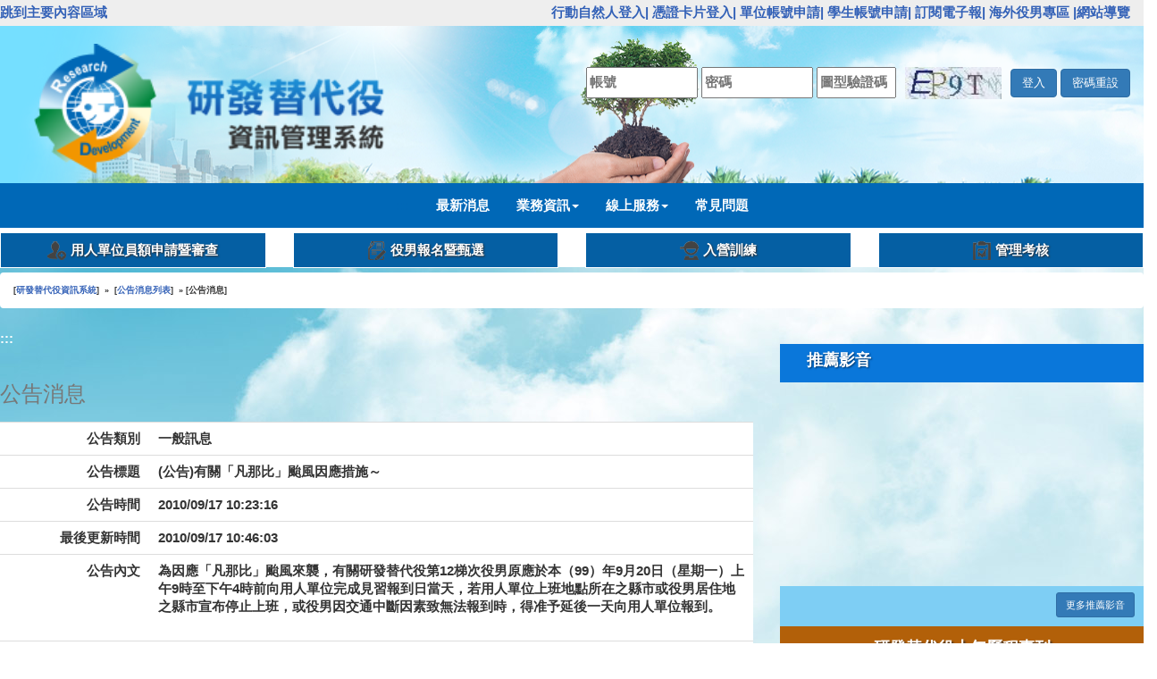

--- FILE ---
content_type: text/html;charset=UTF-8
request_url: https://rdss.moi.gov.tw/MND_NCA/systemNewsAction.do?actionType=read&sn=259&init=N
body_size: 42001
content:

















<!DOCTYPE html>
<html lang="zh-TW">
<head>
<meta charset="utf-8">
<meta http-equiv="X-UA-Compatible" content="IE=edge">
<meta name="viewport" content="width=device-width, initial-scale=1.0">
<link rel="shortcut icon" href="/MND_NCA/images/favicon.png" />

<title>公告消息</title>

<!-- css -->
<style type='text/css'>
#gotop {
    z-index: 1;
    display: none;
    position: fixed;
    right: 20px;
    bottom: 25px;
    padding: 10px 15px;
    font-size: 1em;
    background-color: rgba(0, 0, 0, 0.5);
    color: white;
    cursor: pointer;
}

.t1 {
    font-size: 1.063em !important;
}

.modal-header, .close {
    background-color: #0066ff;
    color: white !important;
    text-align: center;
    font-size: 2em;
}
input:focus{
    border-color: #0066ff;
}

a:active, a:focus {
    border: #DC143C solid 0.4rem;
}

select:focus ,input[type="password"]:focus,input[type="email"]:focus ,input[type="text"]:focus,input[type="submit"]:focus
,input[type="url"]:focus {
    background:#FF8080;
}

input[type="submit"]:focus,input[type="button"]:focus,button[type="submit"]:focus,button[type="button"]:focus
,input[type="reset"]:focus {
   border: #DC143C solid 0.4rem;
}

input:-webkit-autofill:focus {
    -webkit-box-shadow: 0 0 0 30px #FF8080 inset;
}

.content_icon {
    padding:3px 50px 3px 50px;
}
.content_icon ul {
    padding:0;
    margin:0;
    text-align:right;
}
.content_icon li {
    list-style:none;
    display:inline;
    padding:7px 3px 7px 3px;
    margin:0px 5px 0px 5px;
    border-radius:5px;
}
.content_icon li a {
}
.content_icon li.fb {
    background-color:#32528d;
}
.content_icon li.googlePlus {
    background-color:#e95513;
}

table.table_infoLinks {
    width:100%;
    border:0;
    
}

div#qrcodeSpTicket {
    margin: auto;
    width: 95%;
    padding:20px;
}

div#qrcodeSpTicket canvas{
    margin: 0 auto;
    width: 95%;
    display: block;
}

</style>

<link rel="stylesheet" href="/MND_NCA/css/bootstrap.css" type="text/css">
<link rel="stylesheet" href="/MND_NCA/css/style_rwd.css" type="text/css">

<!-- HTML5 shim and Respond.js for IE8 support of HTML5 elements and media queries -->
<!-- WARNING: Respond.js doesn't work if you view the page via file:// -->
<!--[if lt IE 9]>
<script src="https://oss.maxcdn.com/html5shiv/3.7.2/html5shiv.min.js"></script>
<script src="https://oss.maxcdn.com/respond/1.4.2/respond.min.js"></script>
<![endif]-->
<!-- script -->

<script src="/MND_NCA/script/jquery-3.5.1.min.js" type="text/javascript"></script>
<script src="/MND_NCA/script/jquery-migrate-3.0.0.min.js" type="text/javascript"></script>
<script src="/MND_NCA/script/bootstrap.min.js"></script>
<script src="/MND_NCA/script/jq_plugins/jquery.qrcode.min.js"></script>

<script src="/MND_NCA/script/JSFunction.js" type="text/javascript"></script>

<script type="text/javascript">
    var $j = jQuery.noConflict();
</script>

<!-- OWASP CSRFGuard Ajax Support -->
<script src="/MND_NCA/JavaScriptServlet" type="text/javascript"></script>




<script type="text/javascript">
    (function(i, s, o, g, r, a, m) {
        i['GoogleAnalyticsObject'] = r;
        i[r] = i[r] || function() {
            (i[r].q = i[r].q || []).push(arguments)
        }, i[r].l = 1 * new Date();
        a = s.createElement(o), m = s.getElementsByTagName(o)[0];
        a.async = 1;
        a.src = g;
        m.parentNode.insertBefore(a, m)
    })(window, document, 'script', '//www.google-analytics.com/analytics.js', 'ga');
    ga('create', 'UA-58094248-1', 'auto');
    ga('require', 'displayfeatures');
    ga('send', 'pageview');
</script>


<!-- gotop的js語法 -->
<script type="text/javascript">
    (function() {
        $j("#gotop").click(function() {
            jQuery("html,body").animate({
                scrollTop : 0
            }, 700);
        });
        $j(window).scroll(function() {
            if ($j(this).scrollTop() > 430) {
                $j('#gotop').fadeIn("fast");
            } else {
                $j('#gotop').stop().fadeOut("fast");
            }
        });
    });

    $j(function(){
        $j(window).on('hashchange', function () {

            var hash = "#" + window.location.hash.replace(/^#/, '');
            if (hash != "#") {
                $j(hash).attr('tabindex', -1).on('blur focusout', function () {
                    $j(this).attr('tabindex', -1);
                }).focus();
            }
            else {
                $j("#headcontainer").attr('tabindex', -1).on('blur focusout', function () {
                    $j(this).removeAttr('tabindex');
                }).focus();
            }
        });
    });
</script>

    <!-- 圖形驗證 -->
    <script type="text/javascript" charset="UTF-8">
    var captcha = $j.extend({}, captcha); /* 全域變數 */

    captcha.register = function(option) {
        captcha.root = option.root;
        captcha.id = option.id;
        captcha.width = option.width;
        captcha.height = option.height;
        $j(function() {
            captcha.changeImgCode(captcha.root, captcha.id, captcha.width, captcha.height);
            $j('#captchaBox_' + captcha.id).click(function() {
                console.log('#captchaBox_' + captcha.id)
                captcha.changeImgCode(captcha.root, captcha.id, captcha.width, captcha.height);
            });
        });
    }
   
    captcha.triggerChange = function(newCaptchaKey){
        $j('#captchaKey_'+captcha.id).val(newCaptchaKey).trigger('change');
    }

    captcha.changeImgCode = function(root, id, width, height){
        var captchaKey = $j('#captchaKey_'+id).val();
        var now = new Date();
        var urlSrc = root+'image?CAPTCHA_KEY='+captchaKey+'&time=' + now.getTime();
        console.log(id, width, height)
        console.log(urlSrc);
        $j('#captchaBox_'+id).empty().append("<img id='captchaImage_"+id+"'"
                + " name='captchaImage' style='padding: 6px;' src='"+urlSrc+"' "
                + " alt='圖形驗證碼(載入中)' title='圖形驗證' width='" + width + "' height='" + height + "' />");
    }
    </script>

</head>

<body>
    <div class="top_bg">
        <div class="row">
            <div class="col-lg-3">
            <a class="hidden-sm hidden-xs"
                        href="#mainContent">跳到主要內容區域</a>
                <span style="display:none;"><!-- gXGXniI93FWIPlzVj0CL0w== --></span>                        
            </div>
            <div class="col-lg-9">
                <div class="top">
                    <a href="#L" id="AL" name="L" accesskey="L" title="上方導覽連結區" style="color: #eee;">:::</a>
                    <a id="fido_login">行動自然人登入|</a>
                    <a id="rwd_login" class="hidden-lg">帳號密碼登入|</a>
                    
                       <a href="/MND_NCA/certLoginHiCosAction.do">憑證卡片登入|</a>
                    
                    <a class="hidden-sm hidden-xs" href="/MND_NCA/admin/accountAskAction.do?renew=Y">單位帳號申請|</a>
                    <a href="/MND_NCA/admin/studentAccountAskAction.do?renew=Y">學生帳號申請|</a>
                    <a href="/MND_NCA/admin/notificationRegistAction.do">訂閱電子報|</a>
                    <a href="/MND_NCA/sitemap.do?typeId=4">海外役男專區</a>
                    <a class="hidden-sm hidden-xs" href="/MND_NCA/sitemap.do">|網站導覽</a>
                </div>
            </div>
        </div>
    </div>
    <div class="header">
        <div class="row">
            <div class="col-lg-6">
                <div class="img">
                    <H1>
                        
                            
                            
                        
                        <a href="/MND_NCA/" style="display:block;">
                            <img src="/MND_NCA/images/logo.png"
                            width="425" height="96" alt="研發替代役LOGO"
                            class="img-responsive"></a>
                    </H1>
                </div>
            </div>
            <div class="col-lg-6 hidden-sm hidden-xs">
                <div class="input">
                    <div class="row">
                        <!--S:登入區塊-->
                        
                        








<form action="/MND_NCA/loginAction.do" method="POST" style="display: inline;" id="loginForm">
	<input name="userAccount"     type="text"     placeholder="帳號"       size="12" title="username" id="username" />
	<input name="inputPassword1"  type="password" placeholder="密碼"       size="12" title="password" id="password" autocomplete="off"/>
	<input name="captchaInput"    type="text"     placeholder="圖型驗證碼" size="8" title="captchaInput" autocomplete="off"/>
    <span id="captchaBox_1"><img style="padding: 6px;" alt="圖形驗證碼(載入中)" title="圖形驗證碼" width="120" height="48"></span>
    <input name="captchaKey" type="hidden" value="b0fda9aea62a4290b23efa12b1d6e210_1768699551619" id="captchaKey_1" />
    <button name="loginImg" type="submit" class="btn btn-primary">登入</button>
	<button name="forgetPW" type="submit" class="btn btn-primary" value="密碼重設">密碼重設</button>
</form>

<script type="text/javascript" charset="UTF-8"><!--
	captcha.register({
		root: '/MND_NCA/captcha/',
		id: '1',
		width: '120',
		height: '48'
	});
--></script>
                        
                        <!--E:登入區塊-->
                    </div>
                </div>
            </div>
        </div>
    </div>

    <!-- nav -->
    








<!-- dropdown menu -->


<!-- 訂閱電子報用script -->
<!-- <script language="javascript"> 
// 	function check(form, actionType) {
// 		form.actionType.value = actionType;
// 		form.submit();
// 	}
</script> -->

<script>
$j(document).ready(function() {
	$j('li.dropdown').hover(function() {
		$j(this).find('.dropdown-menu').stop(true);
	  	$j(this).find('.dropdown-menu').stop(true, true).delay(200).fadeIn(500);
	}, function() {
		$j(this).find('.dropdown-menu').stop(true);
	  	$j(this).find('.dropdown-menu').stop(true, true).delay(200).fadeOut(500);
	});
	
	$j('li.dropdown').focusin(function() {
		$j(this).find('.dropdown-menu').stop(true);
	  	$j(this).find('.dropdown-menu').stop(true, true).delay(200).fadeIn(500);
	});
	
	$j('li.dropdown').focusout(function() {
		$j(this).find('.dropdown-menu').stop(true);
		$j(this).find('.dropdown-menu').stop(true, true).delay(200).fadeOut(500);
	});
});
</script>


<nav class="navbar-default">
	<div class="container-fluid">
		<!-- Brand and toggle get grouped for better mobile display -->
		<div class="navbar-header">
			<button type="button" class="navbar-toggle collapsed"
				data-toggle="collapse" data-target="#defaultNavbar1"
				aria-expanded="false">
				<span class="sr-only">Toggle navigation</span><span class="icon-bar"></span><span
					class="icon-bar"></span><span class="icon-bar"></span>
			</button>
		</div>
		<!-- Collect the nav links, forms, and other content for toggling -->
		<div class="collapse navbar-collapse navbar-collapse-center"
			id="defaultNavbar1">
			<ul class="nav navbar-nav navbar-center">
			    <li><a href="#U" id="AU" name="U" accesskey="U" title="網站主選單" style="color: #0068b7;">:::</a></li>
				<li><a href="/MND_NCA/">最新消息</a></li>
				<li class="dropdown">
					<a href="#" class="dropdown-toggle"
						data-toggle="dropdown" role="button" aria-haspopup="true"
						aria-expanded="false">業務資訊<span class="caret"></span>
					</a>
					<ul class="dropdown-menu">
						
							<li><a
								href="/MND_NCA/webLinkAction.do?typeId=114"
								title="提供制度介紹內容">制度介紹</a></li>
						
							<li><a
								href="/MND_NCA/webLinkAction.do?typeId=10"
								title="提供員額申請暨審查【單位/公司】內容">員額申請暨審查【單位/公司】</a></li>
						
							<li><a
								href="/MND_NCA/webLinkAction.do?typeId=106"
								title="提供新創事業負責人申請內容">新創事業負責人申請</a></li>
						
							<li><a
								href="/MND_NCA/webLinkAction.do?typeId=20"
								title="提供報名及甄選【單位/公司/役男】內容">報名及甄選【單位/公司/役男】</a></li>
						
							<li><a
								href="/MND_NCA/webLinkAction.do?typeId=30"
								title="提供入營訓練【單位/役政人員/役男】內容">入營訓練【單位/役政人員/役男】</a></li>
						
							<li><a
								href="/MND_NCA/webLinkAction.do?typeId=40"
								title="提供管理考核【單位/公司/役男】內容">管理考核【單位/公司/役男】</a></li>
						
							<li><a
								href="/MND_NCA/webLinkAction.do?typeId=93"
								title="提供工商憑證【民間單位】內容">工商憑證【民間單位】</a></li>
						
							<li><a
								href="/MND_NCA/webLinkAction.do?typeId=50"
								title="提供法令規章內容">法令規章</a></li>
						
							<li><a
								href="/MND_NCA/webLinkAction.do?typeId=80"
								title="提供萬花筒【單位/公司/役男】內容">萬花筒【單位/公司/役男】</a></li>
						
							<li><a
								href="/MND_NCA/webLinkAction.do?typeId=107"
								title="提供研發替代役十年歷程專刊內容">研發替代役十年歷程專刊</a></li>
						
							<li><a
								href="/MND_NCA/webLinkAction.do?typeId=110"
								title="提供影音專區內容">影音專區</a></li>
						
							<li><a
								href="/MND_NCA/webLinkAction.do?typeId=90"
								title="提供新聞稿內容">新聞稿</a></li>
						
							<li><a
								href="/MND_NCA/webLinkAction.do?typeId=70"
								title="提供諮詢服務內容">諮詢服務</a></li>
						
					</ul></li>
				<li class="dropdown"><a href="#" class="dropdown-toggle"
					data-toggle="dropdown" role="button" aria-haspopup="true"
					aria-expanded="false">線上服務<span class="caret"></span></a>
					<ul class="dropdown-menu">
						<li><a href="/MND_NCA/admin/consultRequestAction.do">線上諮詢申訴</a></li>
						<li role="separator" class="divider"></li>
						<li><a href="/MND_NCA/admin/activitySignupV2Action.do?reset=Y">線上活動報名</a></li>
						<li role="separator" class="divider"></li>
						<li><a href="/MND_NCA/admin/questionnaireOpenFillAction.do">線上問卷填寫</a></li>
						<li role="separator" class="divider"></li>
						<li><a href="/MND_NCA/favoriteLinks.do">常用連結</a></li>
					</ul></li>
				<li><a href="/MND_NCA/systemFAQQueryAction.do">常見問題</a></li>
			</ul>
		</div>
		<!-- /.navbar-collapse -->
	</div>
	<!-- /.container-fluid -->
</nav>







    <!-- nav -->

    <!-- carousel -->
    <noscript>
        <div class="alert alert-danger" role="alert">
          <span class="glyphicon glyphicon-exclamation-sign" aria-hidden="true"></span>
          <span class="sr-only">Error:</span>
          您的瀏覽器不支援JavaScript功能，若網頁功能無法正常使用時，請開啟瀏覽器JavaScript狀態。
        </div>
    </noscript>
    
    

    
    
    
    
    
    
    
    
    
    
    
    <!-- carousel -->
    <!-- 快速連結-->
    <div class="q_link_bg">
        <div class="row">
            <div class="col-lg-3">
                <div class="q_link">
                    <img
                        src="/MND_NCA/images/banner01_rwd.png"
                        width="26" height="21" alt="" /><a
                        href="/MND_NCA/webLinkAction.do?typeId=10">用人單位員額申請暨審查</a>
                </div>
            </div>
            <div class="col-lg-3">
                <div class="q_link">
                    <img
                        src="/MND_NCA/images/banner02_rwd.png"
                        width="26" height="21" alt="" /><a
                        href="/MND_NCA/webLinkAction.do?typeId=20">役男報名暨甄選</a>
                </div>
            </div>
            <div class="col-lg-3">
                <div class="q_link">
                    <img
                        src="/MND_NCA/images/banner03_rwd.png"
                        width="26" height="21" alt="" /><a
                        href="/MND_NCA/webLinkAction.do?typeId=30">入營訓練</a>
                </div>
            </div>
            <div class="col-lg-3">
                <div class="q_link">
                    <img
                        src="/MND_NCA/images/banner04_rwd.png"
                        width="26" height="21" alt="" /><a
                        href="/MND_NCA/webLinkAction.do?typeId=40">管理考核</a>
                </div>
            </div>
        </div>
    </div>
    <!-- End of 快速連結-->
    <!-- S:Message-->
    

    
        
    
    <!-- E:Message-->

    <!--Start of 麵包屑 -->

    
        <div class="breadcrumb">
            <div class="row">
                <div class="col-lg-12">
                    
                    

                    

                <tr>
                    <td width="100%" align="left" valign="top" style="padding-top: 3px;">
                
                    [<a href="/MND_NCA/" class="t1">研發替代役資訊系統</a>]

                    
                        &nbsp;»&nbsp;
                        
                            [<a href="/MND_NCA//systemNewsAction.do?init=N&actionType=list"class="t1">公告消息列表</a>]
                        
                        
                    
                    &nbsp;»&nbsp;[<span class="t1">公告消息</span>]

                
                           
                    </td>
                </tr>
                </div>
            </div>
        </div>
    

    <!--End of 麵包屑 -->
    

    

    
        
            <div class="row">
                <div class="col-lg-8">
        
    


    <!--Start of 主要內容區 -->
    <a href="#C" id="AC" name="C" accesskey="C" title="主要內容區" style="color: white;">:::</a>

            <div class="content_icon">
                
            
                
            
            
                <!-- <ul>
                    <li class="fb"><a id="hyperlink1" title="分享到Facebook[另開視窗],分享次數：0" 
                           href="http://www.facebook.com/share.php?u=https%3A%2F%2Frdss.moi.gov.tw%2FMND_NCA%2FsystemNewsAction.do%3FactionType%3Dread%26sn%3D259%26init%3DN" target="balnk">
                        <img id="ImageFb" src="/MND_NCA/images/icon_facebook.png" height="24" width="24" alt="icon_facebook"/>
                        </a>
                    </li>
                </ul> -->
            </div>

    <div id="mainContent">
    </div>

       







<style>
  table.nca_info th.content{
    border:3 #CFD8DB solid;
    text-align:right;
    padding-right:12px;
  }
  .hashValue{
  	font-size: 0.01em;
    font-weight: normal;
  }
  @media (max-width: 768px) {	
  	.hashValue span{display:inline-block;word-break: break-all;}
  }
</style>

<table class="nca_info table" width="90%" align="center">

  <caption><h2>公告消息</h2></caption>
  
  

  <tr>
    <th width="20%" class="content">公告類別</th>
    <td width="80%" class="content">一般訊息</td>
  </tr>


  <tr>
    <th width="20%" class="content">公告標題</th>
    <td width="80%" class="content">(公告)有關「凡那比」颱風因應措施～</td>
  </tr>
  
  <tr>
    <th width="20%" class="content">公告時間</th>
    <td width="80%" class="content">2010/09/17 10:23:16</td>
  </tr>
    
  <tr>
    <th width="20%" class="content">最後更新時間</th>
    <td width="80%" class="content">2010/09/17 10:46:03</td>
  </tr>

  <tr>
    <th width="20%" class="content">公告內文</th>
    <td width="80%" class="content">為因應「凡那比」颱風來襲，有關研發替代役第12梯次役男原應於本（99）年9月20日（星期一）上午9時至下午4時前向用人單位完成見習報到日當天，若用人單位上班地點所在之縣市或役男居住地之縣市宣布停止上班，或役男因交通中斷因素致無法報到時，得准予延後一天向用人單位報到。
<br>
<br></td>
  </tr>

  
  <tr>
    <th width="20%" class="content">附件資料</th>
    <td width="80%" class="content">
        <table width="100%" class="infoLink" >
        
        </table>    
    </td>
  </tr>
  

  
  <tr>
    <th width="20%" class="content">相關連結</th>
    <td width="80%" class="content">
        <table width="100%" class="infoLink" >
        
        </table>    
    </td>
  </tr>
  


</table>


    <!--End of 主要內容區 -->

    
        
            </div>
            








<div class="col-lg-4">
	<!-- youtube-->
	<div class="row">
		<div class="col-lg-12">
			<div class="title_bar">
				<h2 class="title">推薦影音</h2>
			</div>
			<div class="embed-responsive embed-responsive-16by9">
			
				<iframe title="推薦影音" sandbox="allow-same-origin allow-scripts allow-presentation" class="embed-responsive-item" src="https://www.youtube.com/embed/ZehhtmaAJpg"
					allowfullscreen></iframe>
			</div>

			<div class="row">
				<div class="col-lg-12">
					<div class="more_bg">
						<div class="more_btn">
							<a class="btn btn-sm btn-primary"
								href="/MND_NCA/webLinkAction.do?typeId=110">更多推薦影音
							</a>
						</div>
					</div>
				</div>
			</div>

		</div>
	</div>
	<!-- youtube-->
	<!-- 懶人包-->
	<div class="row">
		<div class="col-lg-12">
			<div class="title_o_bar">
				<div class="title_o">研發替代役十年歷程專刊</div>
			</div>
			<div class="block">
				<div class="row">
					<div class="margin_15">
						<div class="col-lg-12">
							<div class="img_md">
								<img src="/MND_NCA/images/img-3.jpg"
									width="648" height="250" alt="研發替代役十年歷程專刊" class="img-responsive" />
							</div>
						</div>
					</div>
				</div>
			</div>
			<div class="row">
				<div class="col-lg-12">
					<div class="more_bg_o">
						<div class="more_btn">
							<a class="btn btn-sm btn-primary"
								href="/MND_NCA/webLinkAction.do?typeId=107">更多研發替代役資訊</a>
						</div>
					</div>
				</div>
			</div>
		</div>
	</div>

</div>
<!-- 懶人包-->

            </div>
        
    
    <!--End of SideBlock -->

    <!--Start of 績優區塊 -->
    
    <!--End of 績優區塊 -->


    <footer>
        <div>
            <div class="row">
                <div class="col-lg-4">
                    <div class="row">
                        <div class="col-xs-6">
                            <img src="/MND_NCA/imagesPortal/qrcode_iOS.jpg"
                                width="111" height="111" alt="研發替代役APP_iOS" class="qr">
                            <div class="qr">
                                <p>研發替代役APP-iOS</p>
                            </div>
                        </div>
                        <div class="col-xs-6">
                            <img src="/MND_NCA/imagesPortal/qrcode_Android.jpg"
                                width="111" height="111" alt="研發替代役APP_Android" class="qr">
                            <div class="qr">
                                <p>研發替代役APP-Android</p>
                            </div>
                        </div>
                        <!--<div class="col-xs-4">
                            <img src="/MND_NCA/imagesPortal/qrcode.png"
                                width="111" height="111" alt="研發及產業訓儲替代役QRCode" class="qr">
                            <div class="qr">
                                <p>研發替代役FB</p>
                            </div>
                        </div>-->
                    </div>
                </div>

                <div class="col-lg-4">
                    <br>
                    <p>
                        <a style="color: white;"
                            href="/MND_NCA/privacyPolicyAction.do?actionType=privacy">
                            隱私權保護政策 </a>
                        │
                        <a style="color: white;"
                            href="/MND_NCA/privacyPolicyAction.do?actionType=security">
                            資訊安全政策 </a>
                        │
                        <a style="color: white;" href="/MND_NCA/privacyPolicyAction.do?actionType=openData">
                            政府網站資料開放宣告 </a>
                    </p>

                    ●研發替代役專案辦公室
                    <br>專案辦公室地址： 22041 新北市板橋區縣民大道二段7號6樓
                    <br>專案辦公室服務電話： (02)8969-2099
                    <br>專案辦公室傳真電話：(02)8969-2239 E-mail：rdss@tmc.moi.gov.tw
                    <br>
                    ●內政部替代役訓練及管理中心
                    <br>機關地址： 540217 南投縣南投市中興新村省府路2號 <br> 機關服務電話： (049)239-4438;0800-491022
                    <br>
                    本網站最佳瀏覽解析度為1280x800，建議使用IE9.0以上版本瀏覽器<br>
                    本系統為24小時開放，系統維護時段為週一至週五 19：30～22：00<br>
                    請儘量避免於此時段執行線上作業如遇有系統操作問題時，系統操作客服時間為週一至週五 8：30～17：30
                </div>
                <div class="col-lg-4">
                    <a href="https://accessibility.moda.gov.tw/Applications/Detail?category=20240513104058" title="無障礙網站">
                        <img src="/MND_NCA/images/aa20210615101728.png" border="0" width="88" height="31" alt="通過AA無障礙網頁檢測" class="qr"/>
                    </a>
                    <div class="qr">
                        <p>
                            網站累計瀏覽:29825392人次
                        </p>
                    </div>
                </div>
            </div>
        </div>
    </footer>
    
    <!-- 手機板登入 -->

    <div class="container" style="width:80%">

        <!-- Modal -->
        <div class="modal fade" id="myModal" role="dialog">
            <div class="modal-dialog">

                <!-- Modal content-->
                <div class="modal-content">
                    <div class="modal-header" style="padding: 35px 50px;">
                        <button type="button" class="close" data-dismiss="modal">&times;</button>
                        <span class="glyphicon glyphicon-lock"></span> 帳號登入
                    </div>
                    <div class="modal-body" style="padding: 40px 50px;">
                        
                        <form action="/MND_NCA/loginAction.do" method="POST"  
                              style="display: inline;" 
                              id="loginFormMobile" 
                              >
                             
                            <input type="hidden" name="forwardUrl" value="">
                            <input type="hidden" name="captchaKey" value="b0fda9aea62a4290b23efa12b1d6e210_1768699551619" id="captchaKey_2">
                        
                            <div class="form-group">
                                <label for="userAccount"><span class="glyphicon glyphicon-user"></span> 帳號</label>
                                <input type="text" id="userAccount" class="form-control" name="userAccount" placeholder="帳號">
                            </div>
                            <div class="form-group">
                                <label for="inputPassword1"><span class="glyphicon glyphicon-eye-open"></span> 密碼</label>
                                <input type="password" class="form-control" id="inputPassword1" name="inputPassword1" placeholder="密碼">
                            </div>
                            <div class="form-group">
                                <label for="captchaInput"><span class="glyphicon glyphicon-eye-open"></span> 圖型驗證碼</label> 
                                <input type="text" id="captchaInput" class="form-control" name="captchaInput"  placeholder="圖型驗證碼" size="8" autocomplete="off"/>
                                <span id="captchaBox_2"><img style="padding: 6px;" alt="圖形驗證碼(載入中)" title="圖形驗證碼" width="120" height="48"></span>
                            </div>
                            <button name="loginImg" type="submit" class="btn btn-success btn-block">
                                <span class="glyphicon glyphicon-off"></span> 登入
                            </button>
                            <button name="forgetPW" type="submit" class="btn btn-danger btn-block" value="密碼重設">
                                <span class="glyphicon glyphicon-envelope"></span> 密碼重設
                            </button>
                        </form>
                    </div>
                </div>

            </div>
        </div>
    </div>


    <!-- 手機板登入 -->
    <script type="text/javascript"><!--
        $j('#rwd_login').click(function() {
            captcha.register({
                root: '/MND_NCA/captcha/',
                id: '2',
                width: '120',
                height: '48'
            });
            $j('#myModal').modal();
        });
    --></script>

    <!-- Fido登入 -->
    <div class="container" style="width:80%">

        <!-- Fido -->
        <div class="modal fade" id="myFido" role="dialog">
            <div class="modal-dialog">

                <!-- Fido content-->
                <div class="modal-content">
                    <div class="modal-header" style="padding: 35px 50px;">
                        <button type="button" class="close" data-dismiss="modal" id="loginFidoClose">&times;</button>
                        <span class="glyphicon glyphicon-lock"></span> 帳號登入
                    </div>
                    <div class="modal-body" style="padding: 40px 50px;">

                        <form action="/MND_NCA/loginFidoAction.do" method="POST"
                              style="display: inline;" id="loginFidoForm" >

                            <input type="hidden" name="forwardUrl" value="">

                            <div class="form-group">
                                <label for="userAccountFido"><span class="glyphicon glyphicon-user"></span> 帳號</label>
                                <input type="text" id="userAccountFido" name="userAccount" class="form-control"
                                 maxlength="14" autocomplete="off" placeholder="帳號">
                            </div>
                            <div class="form-group">
                                <label for="personId"><span id="eye-open-personId" class="glyphicon glyphicon-eye-open"></span> 身分證字號</label>
                                <input type="password" id="personId" name="personId" class="form-control text-uppercase"
                                 maxlength="10" autocomplete="off" placeholder="A103050709">
                            </div>
                            <div class="form-group">
                            </div>
                            <input type="button" id="btn_fido_sbmt" name="loginFido" class="btn btn-success btn-block" value="登入">
                            <div id="qrcodeSpTicket"></div>
                            <div id="noticeTxt"></div>
                        </form>
                    </div>
                </div>

            </div>
        </div>
    </div>

    <!-- Fido登入 -->
    <script type="text/javascript">
        var xhrGetTicket = null;
        var xhrGetRslt = null;
        var intrvlId = null;
        var transactionId = "";
        var ticketId = "";
        var idpChecksum = "";
        var idHashed = "";
        var account = "";
        var personId = "";
        var isATH1 = false;
        var cntrAHT2 = 0;
        var rsultCode = "01-0";

        $j('#fido_login').click(function() {
            $j('#myFido').modal();
        });

        $j('#eye-open-personId').on( "mousedown", function() {
            $j("#personId").attr("type", "text");
        });

        $j('#eye-open-personId').on( "mouseup", function() {
            $j("#personId").attr("type", "password");
        });

        $j('#eye-open-personId').on( "touchstart", function() {
            $j("#personId").attr("type", "text");
        });

        $j('#eye-open-personId').on( "touchend", function() {
            $j("#personId").attr("type", "password");
        });

        $j('#loginFidoClose').on( "click", function() {
            transactionId = "";
            ticketId = "";
            idpChecksum = "";
            idHashed = "";
            account = "";
            personId = "";
            isATH1 = false;
            signData = "";
            cntrAHT2 = 0;
            rsultCode = "01-0";
            $j("#userAccountFido").val("");
            $j("#personId").val("");
            $j("#btn_fido_sbmt").prop("disabled", false);
            $j('#qrcodeSpTicket').empty();
            $j('#noticeTxt').empty();
            if(intrvlId != null)
                clearInterval(intrvlId);
            if(xhrGetTicket != null)
                xhrGetTicket.abort();
            if(xhrGetRslt != null)
                xhrGetRslt.abort();
            //alert("clear!");
        });

        $j("#btn_fido_sbmt").on( "click", function() {
            account = $j("#userAccountFido").val();
            personId = $j("#personId").val();
            if(personId != null && personId.length > 1) personId = personId.toUpperCase();
            if (account == null || account.length < 4 || personId == null || personId.length != 10) {
                alert('[003]輸入驗證錯誤');
            } else {
                $j("#btn_fido_sbmt").prop("disabled", "disabled");
                $j('#qrcodeSpTicket').empty();
                $j('#noticeTxt').empty();
                var data = {"account": account, "personId": personId, "hash":"xx", "unixTime": new Date()};
                console.log('data : ' + JSON.stringify(data));
                xhrGetTicket = $j.ajax({
                    url: '/MND_NCA/api/auth/getSpTicket',
                    type: 'POST',
                    async: true,
                    dataType: "json",
                    contentType : 'application/json; charset=utf-8',
                    data: JSON.stringify(data),
                    timeout: 10000,
                    error: function(){
                        alert('[990]發生錯誤！');
                        $j("#btn_fido_sbmt").prop("disabled", false);
                    },
                    success: function(json){
                        console.log('check result: ' + JSON.stringify(json));
                        cntrAHT2 = 0;
                        if (json != '') {
                            if (Object.keys(json).length > 0) {
                                var result = json.resultCode;
                                var msg = json.resultMsg;
                                rsultCode = (isATH1? "01" : "03") + "-" + result;
                                console.log('[' + result + '] ' + msg);
                                if(null == json.statusFlag){
                                    alert('[' + result + '] ' + msg);
                                } else if(2 == json.statusFlag){
                                    fidoSubmit();
                                } else {
                                    if (result != '0') {
                                        alert('[' + result + '] ' + msg);
                                        $j("#btn_fido_sbmt").prop("disabled", false);
                                    } else {
                                        console.log('size: ' + Object.keys(json).length);
                                        transactionId = json.transactionId;
                                        ticketId = json.ticketId;
                                        signData = (null == json.signData)? '' : json.signData;
                                        if(isATH1){
                                            //$j('#qrcodeSpTicket').qrcode({width: 192,height: 192,text: json.ticketId});
                                            $j('#qrcodeSpTicket').qrcode(json.ticketId);
                                            $j('#noticeTxt').text("請於註冊綁定裝置上的APP進行掃描驗證");
                                        }else{
                                            $j('#noticeTxt').text("請依註冊綁定裝置上的推播訊息進行APP確認");
                                        }
                                        intrvlId = setInterval(checkTkn,10000);
                                    }
                                }
                            }
                        }
                    }
                });
            }
        });

        function checkTkn(){
            //for few times
            var data = {"account": account, "personId": personId, "transactionId": transactionId, "ticketId": ticketId, "hash":"xx", "unixTime": new Date()};
            console.log('data : ' + JSON.stringify(data));
            xhrGetRslt = $j.ajax({
                url: '/MND_NCA/api/auth/getAthOrSignResult',
                type: 'POST',
                async: true,
                dataType: "json",
                contentType : 'application/json; charset=utf-8',
                data: JSON.stringify(data),
                timeout: 10000,
                error: function(){
                    console.log('[990]發生錯誤！');
                },
                success: function(json){
                    console.log('check result: ' + JSON.stringify(json));
                    cntrAHT2++;
                    if (json != '') {
                        if (Object.keys(json).length > 0) {
                            var result = json.resultCode;
                            var msg = json.resultMsg;
                            rsultCode = "02-" + result;
                            console.log('[' + result + '] ' + msg);
                            if(null == json.statusFlag){
                                clearInterval(intrvlId);
                                alert('[' + result + '] ' + msg);
                            } else if(1 == json.statusFlag){
                                clearInterval(intrvlId);
                                $j('#qrcodeSpTicket').empty();
                                $j('#noticeTxt').empty();
                                alert('[' + result + '] ' + msg);
                                $j("#btn_fido_sbmt").prop("disabled", false);
                                if(!isATH1) isATH1 = true;
                            } else if(2 == json.statusFlag){
                                clearInterval(intrvlId);
                                idHashed = json.transactionId;
                                idpChecksum = json.ticketId;
                                fidoSubmit();
                            } else {
                                console.log('cntrAHT2[' + cntrAHT2 + '] ');
                            }
                        }
                    }
                }
            });
        }

        function fidoSubmit(){
            $j("#personId").val(personId);
            $j("<input />").attr("type", "hidden")
                .attr("name", "transactionId")
                .attr("value", transactionId)
                .appendTo("form#loginFidoForm");
            $j("<input />").attr("type", "hidden")
                .attr("name", "ticketId")
                .attr("value", ticketId)
                .appendTo("form#loginFidoForm");
            $j("<input />").attr("type", "hidden")
                .attr("name", "idpChecksum")
                .attr("value", idpChecksum)
                .appendTo("form#loginFidoForm");
            $j("<input />").attr("type", "hidden")
                .attr("name", "idHashed")
                .attr("value", idHashed)
                .appendTo("form#loginFidoForm");
            $j("<input />").attr("type", "hidden")
                .attr("name", "signData")
                .attr("value", signData)
                .appendTo("form#loginFidoForm");
            $j("<input />").attr("type", "hidden")
                .attr("name", "rsultCode")
                .attr("value", rsultCode)
                .appendTo("form#loginFidoForm");
            $j('form#loginFidoForm').submit();
        }

        </script>

    <noscript><p>本頁面需要瀏覽器支持（啟用）JavaScript</p></noscript>

</body>
</html>

--- FILE ---
content_type: text/css
request_url: https://rdss.moi.gov.tw/MND_NCA/css/style_rwd.css
body_size: 9048
content:
body {
	font-family: "Arial", "Verdana", "微軟正黑體", "新細明體";
	background: url(../images/bg.jpg) right bottom no-repeat;
	background-color: rgba(255, 255, 255, 1.00);
	font-weight: bold;
	/* font-size: 1.6em; */
	line-height: 2em;
	margin: 0px;
	padding: 0px;
	overflow-x: hidden;
}

.errorBody {
	background:rgba(255, 255, 255, 1.00);
	background-image: url(../images/bg.jpg);
}

.top_bg {
	background: #eeeeee;
}

.top {
	float: right;
	padding: 0px 15px;
}

.header {
	background: url(../images/header_bg03.png) right top no-repeat;
	background-color: #75dfff;
	width: 100%;
}

.img {
	margin: 10px 20px;
}

P.sub_title {
	font-size: 1.25em;
	font-weight: 600;
	text-align: center;
	color: red;
}

.input {
	float: right;
	margin: 40px 30px 0px 0px;
}
/** nav置中　**/
.navbar-center {
	display: inline-block;
	float: none;
	vertical-align: top;
}
/** nav bar顏色 **/
.navbar-collapse-center {
	text-align: center;
	font-size: 1em;
}

.navbar-default {
	background-color: #0068b7;
	border-color: #fff;
}

.navbar-default .navbar-brand:hover, .navbar-default .navbar-brand:focus
	{
	color: #5e5e5e;
	background-color: transparent;
}

.navbar-default .navbar-nav>li>a {
	color: #fff;
}

.navbar-default .navbar-nav>li>a:hover, .navbar-default .navbar-nav>li>a:focus
	{
	color: #EBEBEB;
	background-color: transparent;
}

/** 小於767pxnav顏色 **/
@media ( max-width : 767px) {
	.navbar-default .navbar-nav .open .dropdown-menu>li>a {
		color: #7ecef4;
	}
	.navbar-default .navbar-nav .open .dropdown-menu>li>a:hover,
		.navbar-default .navbar-nav .open .dropdown-menu>li>a:focus {
		color: #eee;
		background-color: transparent;
	}
	.navbar-default .navbar-nav .open .dropdown-menu>.active>a,
		.navbar-default .navbar-nav .open .dropdown-menu>.active>a:hover,
		.navbar-default .navbar-nav .open .dropdown-menu>.active>a:focus {
		color: #eee;
		background-color: #e7e7e7;
	}
	.navbar-default .navbar-nav .open .dropdown-menu>.disabled>a,
		.navbar-default .navbar-nav .open .dropdown-menu>.disabled>a:hover,
		.navbar-default .navbar-nav .open .dropdown-menu>.disabled>a:focus {
		color: #ccc;
		background-color: transparent;
	}
}
/* 　nav縮小 color */
.navbar-default .navbar-toggle .icon-bar {
	background-color: #fff;
}
/** 快速連結　**/
.q_link_bg {
	margin: 5px 0px;
}

.q_link {
	background-color: #055fa3;
	font-size: 1em;
	color: #fff;
	text-shadow: 1px 1px 2px #362e2b;
	text-align: center;
	width: 100%;
	height: 40px;
	padding: 5px 0px 0px 0px;
	border: solid #FFFFFF 1px;
}

.q_link a:link {
	color: #fff;
	text-decoration: none;
}

.q_link a:hover {
	color: #fff;
	text-decoration: none;
}

.q_link a:visited {
	color: #fff;
	text-decoration: none;
}
/** 最新消息&YOUTUBE間隔　**/
.margin_15 {
	margin: 0 15px 15px 15px;
}
/** 最新消息　**/
.margin_5 {
	float: left;
	margin: 5px;
}

.title_bar {
	height: 43px;
	/* Permalink - use to edit and share this gradient: http://colorzilla.com/gradient-editor/#6db3f2+0,54a3ee+50,3690f0+51,1e69de+100;Blue+Gloss+%233 */
	background-color: #0a77da; /* Old browsers */
}

.title {
	padding: 8px 0px 0px 30px;
	text-shadow: 1px 1px 2px #003567;
	font-size: 1.25em;
	font-weight: 700;
	color: #fff;
}

.search_bg {
	height: 50px;
	padding-top: 5px;
	background-color: #daf3ff;
}

.search {
	float: right;
	margin: 5px 10px 5px 5px;
}

.table_bg {
	background-color: #e7f8ff;
}

.more_bg {
	background-color: #7ecef4;
	height: 45px;
}

.more_btn {
	padding: 5px 10px 0px 0px;
	float: right;
}

/*RWD Youtube 以及 Vimeo*/
.video-container {
	position: relative;
	padding-bottom: 167px;
	padding-top: 55px;
	height: 0;
	overflow: hidden;
}

.video-container iframe, .video-container object, .video-container embed
	{
	position: absolute;
	top: 0;
	left: 0;
	width: 100%;
	height: 100%;
}

/*3區塊*/
.title_o_bar {
	height: 43px;
	/* Permalink - use to edit and share this gradient: http://colorzilla.com/gradient-editor/#ffa84c+0,ff7b0d+100;Orange+3D */
	background-color: #b26009; /* Old browsers */
}

.title_o {
	padding: 10px 0px 0px 0px;
	text-shadow: 2px 2px 2px #362e2b;
	font-size: 1.25em;
	font-weight: 700;
	color: #fff;
	text-align: center;
}

.block {
	background-color: #efefef;
}

.margin_10 {
	margin: 10px;
}

h4 {
	font-weight: bold;
}

.img_md {
	display: block;
	margin: 0px auto;
}

.more_bg_o {
	background-color: #facd89;
	height: 45px;
}
/*footer*/
footer {
	background-color: #056d8c;
	color: #fff;
	font-size: 0.75em;
	line-height: 1.5em;
	padding: 8px;
}

.qr {
	display: block;
	margin: 20px auto;
	text-align: center;
}

.table tr:nth-child(even) {
	background: #fff
}

tr:nth-child(odd) {
	background: #FFF
}

.breadcrumb {
	background-color: #fff;
	padding: 5px 15px;
	font-size: 0.625em;
}

.content {
	background-color: #fff;
	padding: 10px 25px;
}

.table_bg2 {
	background-color: #e1e1e1;
	padding: 5px 10px;
	font-weight: bold;
}

.td {
	background-color: #fffcd2;
	padding: 10px;
}

.td_fff {
	background-color: #fff;
	padding: 10px;
}

.btn_md {
	float: left;
	margin-left: 45%;
	padding: 10px;
}
/**** 錯誤訊息 ****/
div.hiddenMsgsBlock {
	display: none;
}

div.errorMsgsBlock {
	overflow: auto;
	width: 99%;
	height: 100px;
	background-color: #FFFFFF;
	border: 0px solid gray;
}

div.errorMsg {
	background-color: #f8f8f8;
	border-color: #e7e7e7;
	-webkit-border-radius: 5px;
	border-radius: 5px;
	font-size: 1.2em;
	color: Crimson
}

/*rwd-table*/
.rwd-table {
	background: #fff;
	overflow: hidden;
	border: solid #555 1px;
}
/*.rwd-table tr:nth-of-type(2n) {
	background: #eee;
}*/
.rwd-table th, .rwd-table td, .rwd-table .tdHeader {
	margin: 0.5em 0.5em;
}

.rwd-table {
	min-width: 100%;
	border: solid #555 1px;
}

.rwd-table th, .rwd-table .tdHeader {
	background-color: #c7edff;
	font-weight: bold;
	display: block;
	border-bottom: solid #fff 1px;
	padding: 10px;
}

.rwd-table td {
	display: block;
}

.rwd-table td:before {
	/*content: attr(data-th) " : ";*/
	font-weight: bold;
	width: 6.5em;
	display: inline-block;
}

.rwd-table th, .rwd-table .tdHeader, .rwd-table td {
	text-align: left;
}

.rwd-table th, .rwd-table .tdHeader, .rwd-table td:before {
	color: #0068b7;
	font-weight: bold;
}

@media ( min-width : 760px) {
	.rwd-table td:before {
		display: none;
	}
	.rwd-table th, .rwd-table .tdHeader, .rwd-table td {
		display: table-cell;
		padding: 0.25em 0.5em;
	}
	.rwd-table th:first-child, .rwd-table .tdHeader:first-child, .rwd-table td:first-child {
		padding-left: 0;
		border-bottom: solid #999 1px;
	}
	.rwd-table th:last-child, .rwd-table .tdHeader:last-child, .rwd-table td:last-child {
		padding-right: 0;
		border-bottom: solid #999 1px;
	}
	.rwd-table th, .rwd-table .tdHeader, .rwd-table td {
		padding: 1em !important;
		border-bottom: solid #999 1px;
	}
	.carouselfont {
		font-size: 1.563em;
		line-height: normal;
	}
	.carousel-caption {
		top: 35%;
		transform: translateY(-50%);
	}
}

.font_red {
	color: crimson;
}

.faq_title {
	font-weight: bold;
	background-color: cornflowerblue;
	padding: 10px;
}

.margin-bottom {
	margin-bottom: 10px;
}

/* 公告消息*/
/* div.nca_info, div.nca_info TD { */
/* 	border:1px solid #ddd;	 */
/* } */
div.nca_info {
	/* 	font-weight: 800; */
	background-color: #dff0d8;
}
/* TABLE.MAIN, DIV.NCA_INFO { */
/* 	BACKGROUND-COLOR: #FFF; */
/* } */
padding_5 {
	padding: 5px;
}

@media ( max-width : 768px) {
	.container-fluid>.navbar-collapse {
		/* 		margin-right: 0; */
		/* 		margin-left: 0; */
		
	}
	.carousel-caption {
		top: 35%;
		transform: translateY(-65%);
	}
	.navbar-collapse {
		width: auto;
		border-top: 0;
		-webkit-box-shadow: none;
		box-shadow: none;
	}
	.navbar-collapse.collapsed {
		display: block !important;
		height: auto !important;
		padding-bottom: 0;
		overflow: visible !important;
		visibility: visible !important;
	}
	.carouselfont {
		font-size: xx-small;
		line-height: 4px;
	}
	.navbar-collapse {
		
	}
	th.rwd_noshow, td.rwd_noshow {
		display: none;
	}
}

TABLE.main_outer {  
   border-collapse: collapse; 
   margin-left:auto;
   margin-right:auto;
}

TABLE.main_outer TD.note{
	background-color: #c7edff;
	font-weight: bold;
	padding: 10px;
}

TABLE.main_outer TD{
	vertical-align:top;
	background: #B2CAE2;
	border:black solid 1px;
}

.pwdRule{
	color: blue;
    padding-left: 15px;
    line-height: 15px;
    font-size: 0.7em;
    margin-top: 5px;
}

--- FILE ---
content_type: text/javascript
request_url: https://rdss.moi.gov.tw/MND_NCA/script/JSFunction.js
body_size: 16663
content:
/**
 * 本附件應使用純 JavaScript 撰寫，
 * 勿套用其它 javascript framework/library 如 jquery 等.
 *
 * 共用函式命名規範為：
 * function _JF_funcname (...) {
 *     ...
 *     ...
 * }
 */

//============================================
//==  Layout.
//============================================

    /**
     * 處理 IE 6.0 Select elements z-index 問題.
     *
     * 作者：蔡奇峰
     */
    function showDivForIE(sDivID, bState) {
        var oDiv = document.getElementById(sDivID);
        /*@cc_on
        @if (@_jscript_version >= 5)
        try {
            var oIframe = document.getElementById('HelpFrame');
            oIframe.scrolling = 'no';
        }
        catch (e) {
            var oIframe = document.createElement('iframe');
            var oParent = oDiv.parentNode;
            oIframe.id = 'HelpFrame';
            oParent.appendChild(oIframe);
        }
        oIframe.frameborder = 0;
        oDiv.style.zIndex = 100;
        oIframe.style.position = 'absolute';
        oIframe.style.top = 0;
        oIframe.style.left = 0;
        oIframe.style.display = 'none';
        @end @*/
        if (bState) {
            oDiv.style.display = 'block';
            /*@cc_on
            @if (@_jscript_version >= 5)
            oIframe.style.top = oDiv.style.top;
            oIframe.style.left = oDiv.style.left;
            oIframe.style.zIndex = oDiv.style.zIndex - 1;
            oIframe.style.width = parseInt(oDiv.offsetWidth);
            oIframe.style.height = parseInt(oDiv.offsetHeight);
            oIframe.style.display = 'block';
            @end @*/
        }
        else {
            /*@cc_on
            @if (@_jscript_version >= 5)
            oIframe.style.display = 'none';
            @end @*/
            oDiv.style.display = 'none';
        }
    }

//============================================
//==  Link & URL
//============================================

    /**
     * 在新視窗開啟網址.
     */
    function openURL(url, name, width, height) {
        var top = ((screen.availHeight-height-55)/2);
        var left = ((screen.availWidth-width)/2);
        var features = "directories=no, location=no, scrollbars=yes, menubar=yes, toolbar=no, resizable=yes, height="+ height +" ,width="+ width +", top="+top+", left="+left;
        var replace = "false";
        self.win_child = open(url,name,features,replace);
        self.win_child.win_parent = self;
        self.win_child.opener = self;
    }


//============================================
//==  String Utils.
//============================================

    /**
     * 去除字串前後空白.
     */
    function trim(strText) {
        if (strText.length == 0) {
            return strText;
        }
        return strText.replace(/^\s*/,"").replace(/\s*$/,"");
    }


//============================================
//==  Data Format Checking...
//============================================

    /**
     * 以Byte為單位，計算字串長度.  
     * 
     * 作者：蔡奇峰
     */ 
    function _JF_getLengthAsByte(tmpS){
        var bytes = 0;
        var prech = 0;
        for (i=0;i<tmpS.length;i++){
            x=tmpS.charCodeAt(i);
            if (x>127){
                bytes+=2;
            } else {
                if (x==10 && prech!=13){
                    bytes+=1;
                }
                bytes+=1;
            } 
            prech = x;
        }
        return bytes;
    }
    
    /**
     * 以Byte為單位，計算字串長度.  
     * 
     * 作者：蔡奇峰
     */ 
    function _JF_getUnicodeLengthAsByte(tmpS){
        var bytes = 0;
        var prech = 0;
        for (i=0;i<tmpS.length;i++){
            x=tmpS.charCodeAt(i);
            if (x>127){
                bytes+=1;
            } else {
                if (x==10 && prech!=13){
                    bytes+=1;
                }
                bytes+=1;
            } 
            prech = x;
        }
        return bytes;
    }
    
    /**
     * 計算中文/英文於字串中的字數
     * eng: true --> 計算字串中的英文字數、false --> 計算字串中的中文字數
     */
    function _JF_getLengthAsWord(tmpS,eng){
    	var words = 0;
        var prech = 0;
        for (i=0;i<tmpS.length;i++){
            x=tmpS.charCodeAt(i);
            if(!eng && (x>127 || (x==10 && prech!=13))){
            	words+=1;
            }else if(eng && x<=127 && (x!=10 || prech!=13)){
	           	words+=1;
	        }
	        prech = x;
        }
        return words;
    }
    

    
    /**
     * Function:	chkIDNotFemale(arg)
     * Input:	身份證字號的物件
     * 作者:	張昇賀
     * 用途:	檢查身份證字號的第一碼數字不可為2,不可為女性
     * 最後修改日期:	2007/08/31
     */
    function chkIDNotFemale(arg) {
        if (arg.substring(1,2) == 2){
            alert("輸入身分證字號為女性!!");
            return 1;
        }
        return 0;
    }
    
    
    /**
     * Function:	chkIDString(Id)
     * Input:	身份證字號 (字串型態)
     * 作者:	蔡奇峰
     * 用途:	檢查身份證字號的輸入是否正確
     * 最後修改日期:	2003/03/11
     * 最後修改日期:	2007/07/16 by 張昇賀. 加上首位字母大小寫判斷的機制
     */
    function _JF_isPersonalID(obj, isAlert) {
        if (typeof(obj)=="object"){
            Id=obj.value;
            objFlag=true;
        } else {
            Id=obj;
            objFlag=false;
        }
        var msg = _JF_private_chkPersonalID(Id);
        if (msg!=""){
            if (isAlert || isAlert==null) window.alert(msg);
            if (objFlag)                  obj.focus();
            return false;
        }
        return true;
    }
    
    /** 
     * 取得錯誤ID資訊. 
     * return : msg. 若正確回傳空白
     */    
    function _JF_private_chkPersonalID(Id) {        

        while (Id.indexOf(" ") != -1){
            Id=Id.replace(" ","");
        }
    
        //Check ID's Length
        if (Id.length != 10){
            return "請輸入10碼身分證字號";
        }
        
        //Check First Char is upper case
        var IdLower="abcdefghjklmnpqrstuvxyzio";
        var Id1="ABCDEFGHJKLMNPQRSTUVXYWZIO";
        if (IdLower.indexOf(Id.substring(0,1)) != -1) {
            return "身分證字號第一碼為大寫";
        } else if (Id1.indexOf(Id.substring(0,1)) == -1) {
            return "身分證字號第一碼為英文";
        }else{
            Id1=Id1.indexOf(Id.substring(0,1))+10 ;
        }
    
        //Check Last 9 Char
        if (isNaN(Id.substring(1,10))){
            return "身分證字號後九碼應為數字";
        }
    
        //Transfer String
        Id=Id.replace(Id.substring(0,1),Id1);
    
        //Check Count
        var Idsum=0;
        Idsum=Id.substring(0,1)*1+Id.substring(10,11)*1;
        for (i=1;i<10;i++){
            Idsum=Idsum+Id.substring(i,i+1)*(10-i);
        }
    
        //Check if the result is right
        if ( (Idsum % 10) != 0 ){
            return "身分證字號錯誤";
        } else {
            return "";
        }
    }    
    

//==================================================
//==  Data Format Checking... ( For Form elements)
//==================================================

    /**
     * Function   : _JF_isBlank(obj, msg)
     * 作者       : 江紹勳
     * 用途       : 檢查物件的值 obj.value 是否為空白, 是的話, 則顯示 msg 警告, 並 focus 物件 obj
     * 修改日期   : 2008/11/19(蔡奇峰)
     */
    function _JF_isBlank(obj, msg, isAlert) {
        if (typeof(obj)=="object"){
            v=obj.value;
            objFlag=true;
        } else {
            v=obj;
            objFlag=false;
        }
        if (trim(v) == '') {
            if(isAlert || isAlert==null) window.alert(msg);
            if (objFlag){
                obj.focus();
            }
            return true;
        } else {
            return false;
        }
    }
    
    function _JF_isChecked(obj, msg, isAlert) {
        if (typeof(obj)=="object"){
            c=obj.checked;
            objFlag=true;
        } else {
            v=obj;
            objFlag=false;
        }
        if (!c) {
            if(isAlert || isAlert==null) window.alert(msg);
            if (objFlag){
                obj.focus();
            }
            return true;
        } else {
            return false;
        }
    }
    


    /**
     * 檢查輸入欄位是否為數值資料. (可為小數) 
     */
    function checkNumberFormat(obj) {
        obj.value = trim(obj.value);
        string = obj.value;
        if(string.length == 0){
            alert("欄位不可為空白！");
            obj.focus();
            return false;
        }
  		if(isNaN(new Number(string))){  			
            alert("請輸入數字！");
  		  	obj.focus();
  		    return;
  	  	}
        return true;
    }
    
    /**
    * 檢查並限制文字欄位長度
    * 蔡奇峰.
    */
    var oldRestrictTextObjName;
    var oldRestrictText;
    function preRestrictTextLength(obj){
        oldRestrictText = obj.value;
        oldRestrictTextObjName = obj.name;
    }
    
    function restrictTextLength(obj,maxLength,name){
        var text = obj.value.replace(/(\r\n|\r|\n)/g, '\r\n');
        var newLen = text.length;
        if(text.length>maxLength){
            if (oldRestrictTextObjName==obj.name){
                obj.value = oldRestrictText ;
            }
            alert( name + '輸入限制為 ' + maxLength + ' 個中英文字元，自動復原輸入動作前為' + newLen + '個!'); 
        } else {
            oldRestrictText = obj.value;
            oldRestrictTextObjName = obj.name;
        }
    }

    /**
     * 檢查年齡範圍.
     *
     * 作者：張昇賀
     * arg:輸入的民國年(3位數)
     * upperbound:允許的最大年齡
     * lowerbound:允許的最小年齡
     */
    function chkAgeRange(arg,upperbound,lowerbound){
    	
    	var pattern = /\d+\/\d+\/\d+$/;
    	var pass = pattern.test(arg.value);
    	if(!pass) {
    	    alert("日期格式錯誤");
    	    return;
    	}
    	
        now = new Date();	
        var thisYear = now.getFullYear()-1911;
        index1 = arg.value.substring(0,arg.value.indexOf('/'));
        max = thisYear - upperbound;
        min = thisYear - lowerbound;
        if(index1<max){
            alert("年齡過大");
            return 1;
        }
        if(index1>min){
            alert("年齡過小");
            return 1;
        }
        return 0;
    }
    
    /**
     * Function:	chkPhoneFormat(arg)
     * 作者:	張昇賀
     * 用途:	檢查電話號碼格式, arg 為電話號碼. 如果格式不正確, 會彈出訊息警告, 並傳回 1
     *       格式設定為02-1234-5678或02-12345678都可接受
     * 最後修改日期:	2007/08/31
     */
    function chkPhoneFormat(arg, isAlert){        	
    	var phonePattern = /^0\d+(-\d+)+$/;
    	var pass = phonePattern.test(arg.value);
    	if(pass) {
    	    return 0;
    	} else {
    	    if(isAlert || isAlert==null) alert("電話號碼格式錯誤 或 尚未填寫");
    	    return 1;
    	}
    }    
    
    /**
     * Function: checkTel(phone)
     * 用途:	檢查市話號碼格式, arg 為電話號碼. 如果格式不正確, 會彈出訊息警告, 並傳回 1
     * 格式設定為 市話  0x-xxxx-xxxx 或 0x-xxx-xxxx 或 0xx-xxx-xxxx 或 0xx-xxx-xxx
     * 因學生可能沒裝市話，所以聯絡電話欄位改成手機、市話格式都可以
     * 最後修改日期:	2025/01/03
     */
	function checkTel(arg){		
		let TelReg1 = /^(0)[1-9]{1}-[0-9]{4}-[0-9]{4}/;     //台北、臺中-市話 0x-xxxx-xxxx
		let TelReg2 = /^(0)[1-9]{1}-[0-9]{3}-[0-9]{4}/;     //桃園、新竹、彰化、嘉義、雲林、臺南、高雄、屏東、花蓮、宜蘭、澎湖-市話 0x-xxx-xxxx
		let TelReg3 = /^(0)[1-9]{2}-[0-9]{3}-[0-9]{4}/;     //南投-市話 0xx-xxx-xxxx
		let TelReg4 = /^(0)[1-9]{2}-[0-9]{3}-[0-9]{3}/;     //苗栗、臺東、金門、馬祖-市話 0xx-xxx-xxx
		let MobileReg = /^(09)[0-9]{2}-[0-9]{3}-[0-9]{3}/;  //手機 09xx-xxx-xxx
		let phone = arg.value.trim();
		if(TelReg1.test(phone) || TelReg2.test(phone) || TelReg3.test(phone)|| TelReg4.test(phone)||MobileReg.test(phone)){	
		  return 0;
		}else{
		  //alert("台北、臺中請用 09-8765-4321 格式，\n南投請用 098-765-4321 格式，\n 苗栗、臺東、金門、馬祖請用 098-765-432 格式，\n其他地區請用或 09-876-5432 格式!!");  	
			alert("手機請以\n 09xx-xxx-xxx  格式輸入!!\n市話請用\n 0x-xxxx-xxxx 或 0x-xxx-xxxx 或  0xx-xxx-xxxx 或 0xx-xxx-xxx 格式輸入!!");
		  return 1;	
		}  
	}

	/**
     * Function: checkMobile(arg)
     * 用途:	檢查手機號碼格式, arg 為電話號碼. 如果格式不正確, 會彈出訊息警告, 並傳回 1
     * 格式設定為 手機 09xx-xxx-xxx
     * 最後修改日期:	2024/11/28
     */
	function checkMobile(arg){		
		let MobileReg = /^(09)[0-9]{2}-[0-9]{3}-[0-9]{3}/;  //手機 09xx-xxx-xxx		
		let phone = arg.value.trim();
		if(MobileReg.test(phone)){	
		  return 0;
		}else{
		  alert("手機請以\n 09xx-xxx-xxx  格式輸入!!");  	
		  return 1;	
		}  
	}
	
    /**
     *
     */
    function checkDateFormat3(year,month,day) {

      var yearValue = trim(year.value);
      var monthValue = trim(month.value);
      var dayValue = trim(day.value);
      
      if( yearValue == "" ){
          window.alert("你沒有輸入年份！");
          year.focus();
          return 1;
      }else if( ifValid( yearValue , '0123456789-') ){
          dateYear = parseInt(yearValue ,10);
      }else{
          window.alert("年份需為數字");
          year.focus();
          return 1;
      }
      
      if( monthValue == "" ){
          window.alert("你沒有輸入月份！");
          month.focus();
          return 1;
      }else if( ifValid( monthValue, '0123456789') ){
          dateMonth= parseInt(monthValue,10);
      }else{
          window.alert("月份需為數字");
          month.focus();
          return 1;
      }
      
      if( dayValue == "" ){
          window.alert("你沒有輸入日期！");
          day.focus();
          return 1;
      }else if( ifValid( dayValue, '0123456789') ){
          dateday  = parseInt(dayValue,10);
      }else{
          window.alert("日期需為數字");
          day.focus();
          return 1;
      }
    
      endOfThisMonth = new Date( (dateYear+1911), dateMonth, 0);
      if (dateYear<0){
        endOfThisMonth = new Date( (dateYear+1912), dateMonth, 0);
      }
      
      thisMonthDays = endOfThisMonth.getDate();
     
      if( (120 < dateYear) ){
        window.alert("日期格式錯誤！ \n 年 <= 120 \n 您的輸入為："+dateYear);
        year.focus();
        return 1;
      } else if( (1 > dateMonth) || (12 < dateMonth) ){
        window.alert("日期格式錯誤！ \n 1<= 月 <= 12 \n 您的輸入為："+dateMonth);
        month.focus();
        return 1;
      }else if( (1 > dateday) || (thisMonthDays < dateday) ){
        window.alert("日期格式錯誤！ \n 1<= 日 <= "+thisMonthDays+" \n 您的輸入為："+dateday);
        day.focus();
        return 1;
      }else{
        return 0;
      }
    }

//==================================================
//==  待改寫後移除....
//==================================================

    /**  
       private Method.    
       TODO 應可改用 regexp 實作.
       用於檢查數值格式時，另用 isNaN 撰寫
     */
    function ifValid(arg, allowed) {
    	string = arg;
        for (var i=0; i< string.length; i++) {
            if (allowed.indexOf(string.charAt(i)) == -1) {
                return false;
            }
        }
        return true;
    }


--- FILE ---
content_type: text/plain
request_url: https://www.google-analytics.com/j/collect?v=1&_v=j102&a=901506361&t=pageview&_s=1&dl=https%3A%2F%2Frdss.moi.gov.tw%2FMND_NCA%2FsystemNewsAction.do%3FactionType%3Dread%26sn%3D259%26init%3DN&ul=en-us%40posix&dt=%E5%85%AC%E5%91%8A%E6%B6%88%E6%81%AF&sr=1280x720&vp=1280x720&_u=IGBAgEABAAAAACAAI~&jid=1382909882&gjid=1302871190&cid=221279918.1768699553&tid=UA-58094248-1&_gid=606938356.1768699553&_slc=1&z=1311212520
body_size: -450
content:
2,cG-H1YFN2J3XZ